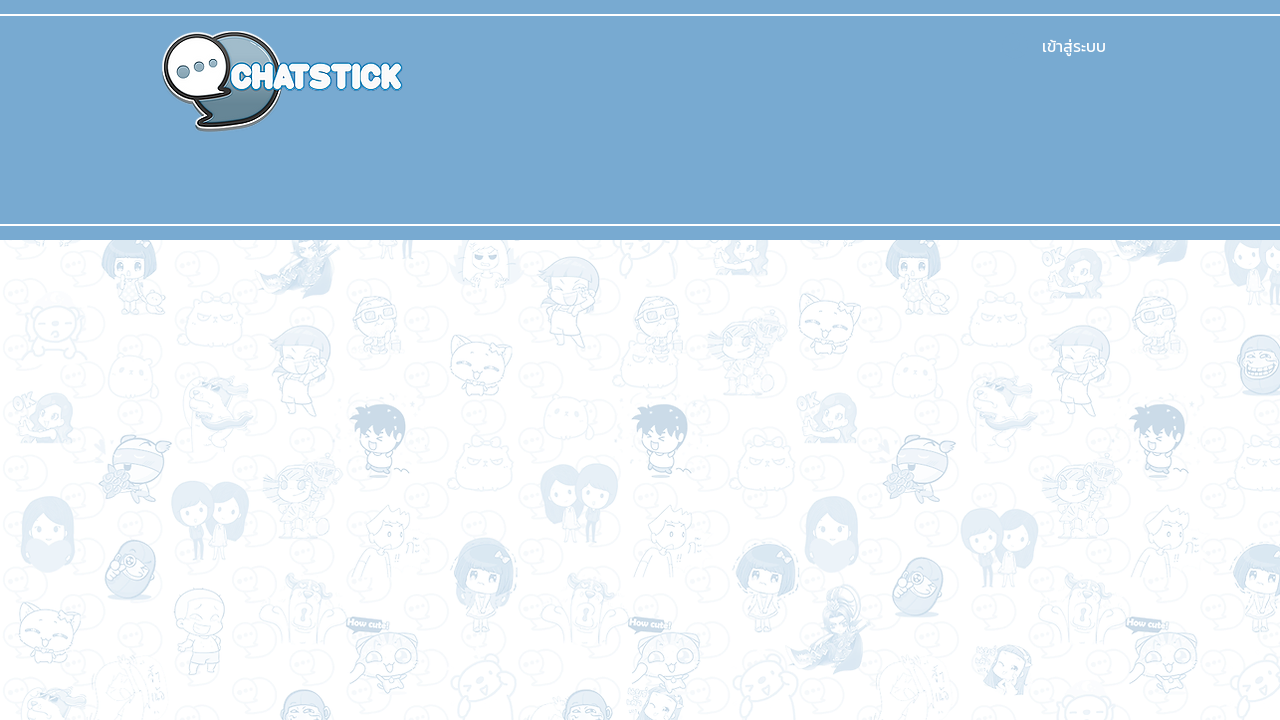

--- FILE ---
content_type: text/html; charset=utf-8
request_url: https://www.google.com/recaptcha/api2/aframe
body_size: 269
content:
<!DOCTYPE HTML><html><head><meta http-equiv="content-type" content="text/html; charset=UTF-8"></head><body><script nonce="TQxPYixpmkARt9qGZbq7-A">/** Anti-fraud and anti-abuse applications only. See google.com/recaptcha */ try{var clients={'sodar':'https://pagead2.googlesyndication.com/pagead/sodar?'};window.addEventListener("message",function(a){try{if(a.source===window.parent){var b=JSON.parse(a.data);var c=clients[b['id']];if(c){var d=document.createElement('img');d.src=c+b['params']+'&rc='+(localStorage.getItem("rc::a")?sessionStorage.getItem("rc::b"):"");window.document.body.appendChild(d);sessionStorage.setItem("rc::e",parseInt(sessionStorage.getItem("rc::e")||0)+1);localStorage.setItem("rc::h",'1767359584015');}}}catch(b){}});window.parent.postMessage("_grecaptcha_ready", "*");}catch(b){}</script></body></html>